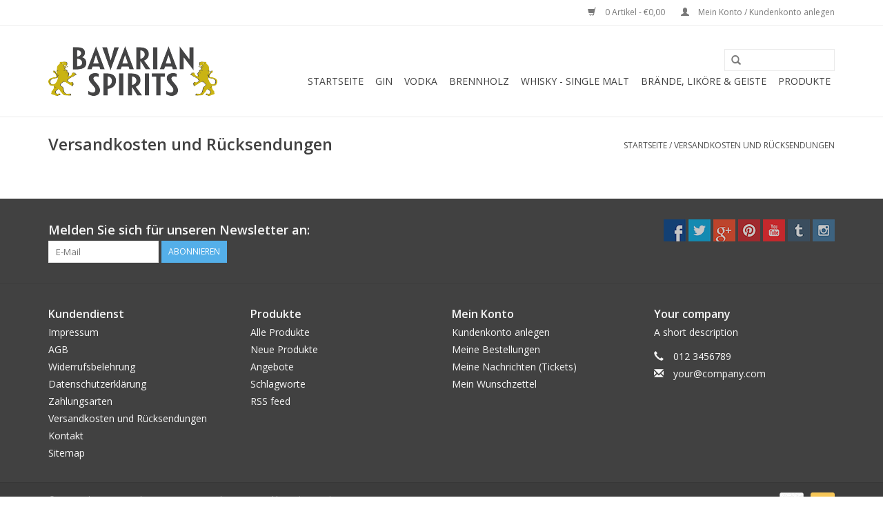

--- FILE ---
content_type: text/html;charset=utf-8
request_url: https://shop.bavarian-spirits.de/service/shipping-returns/
body_size: 3117
content:
<!DOCTYPE html>
<html lang="de">
  <head>
    <meta charset="utf-8"/>
<!-- [START] 'blocks/head.rain' -->
<!--

  (c) 2008-2026 Lightspeed Netherlands B.V.
  http://www.lightspeedhq.com
  Generated: 19-01-2026 @ 08:20:49

-->
<link rel="canonical" href="https://shop.bavarian-spirits.de/service/shipping-returns/"/>
<link rel="alternate" href="https://shop.bavarian-spirits.de/index.rss" type="application/rss+xml" title="Neue Produkte"/>
<meta name="robots" content="noodp,noydir"/>
<meta property="og:url" content="https://shop.bavarian-spirits.de/service/shipping-returns/?source=facebook"/>
<meta property="og:site_name" content="Münchner Spirituosen GmbH"/>
<meta property="og:title" content="Versandkosten und Rücksendungen"/>
<meta property="og:description" content="Alle Produkte der Münchner Spirituosen GmbH unter der Dachmarke<br />
Bavarian Spirits<br />
vereint"/>
<!--[if lt IE 9]>
<script src="https://cdn.webshopapp.com/assets/html5shiv.js?2025-02-20"></script>
<![endif]-->
<!-- [END] 'blocks/head.rain' -->
    <title>Versandkosten und Rücksendungen - Münchner Spirituosen GmbH</title>
    <meta name="description" content="Alle Produkte der Münchner Spirituosen GmbH unter der Dachmarke<br />
Bavarian Spirits<br />
vereint" />
    <meta name="keywords" content="Versandkosten, und, Rücksendungen, Vodka, Gin, Bayern, München, Wodka, Alkohol, Spirituosen" />
    <meta http-equiv="X-UA-Compatible" content="IE=edge,chrome=1">
    <meta name="viewport" content="width=device-width, initial-scale=1.0">
    <meta name="apple-mobile-web-app-capable" content="yes">
    <meta name="apple-mobile-web-app-status-bar-style" content="black">
    <meta property="fb:app_id" content="966242223397117"/>


    <link rel="shortcut icon" href="https://cdn.webshopapp.com/shops/148932/themes/18446/assets/favicon.ico?20240826092243" type="image/x-icon" />
    <link href='//fonts.googleapis.com/css?family=Open%20Sans:400,300,600' rel='stylesheet' type='text/css'>
    <link href='//fonts.googleapis.com/css?family=Open%20Sans:400,300,600' rel='stylesheet' type='text/css'>
    <link rel="shortcut icon" href="https://cdn.webshopapp.com/shops/148932/themes/18446/assets/favicon.ico?20240826092243" type="image/x-icon" /> 
    <link rel="stylesheet" href="https://cdn.webshopapp.com/shops/148932/themes/18446/assets/bootstrap.css?20240826092243" />
    <link rel="stylesheet" href="https://cdn.webshopapp.com/shops/148932/themes/18446/assets/style.css?20240826092243" />    
    <link rel="stylesheet" href="https://cdn.webshopapp.com/shops/148932/themes/18446/assets/settings.css?20240826092243" />  
    <link rel="stylesheet" href="https://cdn.webshopapp.com/assets/gui-2-0.css?2025-02-20" />
    <link rel="stylesheet" href="https://cdn.webshopapp.com/assets/gui-responsive-2-0.css?2025-02-20" />   
    <link rel="stylesheet" href="https://cdn.webshopapp.com/shops/148932/themes/18446/assets/custom.css?20240826092243" />
    <script src="https://cdn.webshopapp.com/assets/jquery-1-9-1.js?2025-02-20"></script>
    <script src="https://cdn.webshopapp.com/assets/jquery-ui-1-10-1.js?2025-02-20"></script>
   
    <script type="text/javascript" src="https://cdn.webshopapp.com/shops/148932/themes/18446/assets/global.js?20240826092243"></script>

    <script type="text/javascript" src="https://cdn.webshopapp.com/shops/148932/themes/18446/assets/jcarousel.js?20240826092243"></script>
    <script type="text/javascript" src="https://cdn.webshopapp.com/assets/gui.js?2025-02-20"></script>
    <script type="text/javascript" src="https://cdn.webshopapp.com/assets/gui-responsive-2-0.js?2025-02-20"></script>
        
    <!--[if lt IE 9]>
    <link rel="stylesheet" href="https://cdn.webshopapp.com/shops/148932/themes/18446/assets/style-ie.css?20240826092243" />
    <![endif]-->
  </head>
  <body>  
    <header>
      <div class="topnav">
        <div class="container">
                    <div class="right">
            <a href="https://shop.bavarian-spirits.de/cart/" title="Ihr Warenkorb" class="cart"> 
              <span class="glyphicon glyphicon-shopping-cart"></span>
              0 Artikel - €0,00
            </a>
            <a href="https://shop.bavarian-spirits.de/account/" title="Mein Konto" class="my-account">
              <span class="glyphicon glyphicon-user"></span>
                            Mein Konto / Kundenkonto anlegen
                          </a>
          </div>
        </div>
      </div>
      <div class="navigation container">
        <div class="align">
          <ul class="burger">
            <img src="https://cdn.webshopapp.com/shops/148932/themes/18446/assets/hamburger.png?20240826092243" width="32" height="32" alt="Menu">
          </ul>
          <div class="vertical logo">
            <a href="https://shop.bavarian-spirits.de/" title="Bavarian Spirits">
              <img src="https://cdn.webshopapp.com/shops/148932/themes/18446/assets/logo.png?20240826092233" alt="Bavarian Spirits" />
            </a>
          </div>
          <nav class="nonbounce desktop vertical">
            <form action="https://shop.bavarian-spirits.de/search/" method="get" id="formSearch">
              <input type="text" name="q" autocomplete="off"  value=""/>
              <span onclick="$('#formSearch').submit();" title="Suchen" class="glyphicon glyphicon-search"></span>
            </form>            
            <ul>
              <li class="item home ">
                <a class="itemLink" href="https://shop.bavarian-spirits.de/">Startseite</a>
              </li>
                            <li class="item">
                <a class="itemLink" href="https://shop.bavarian-spirits.de/gin/" title="Gin">Gin</a>
                              </li>
                            <li class="item">
                <a class="itemLink" href="https://shop.bavarian-spirits.de/vodka/" title="Vodka">Vodka</a>
                              </li>
                            <li class="item">
                <a class="itemLink" href="https://shop.bavarian-spirits.de/brennholz/" title="Brennholz">Brennholz</a>
                              </li>
                            <li class="item">
                <a class="itemLink" href="https://shop.bavarian-spirits.de/whisky-single-malt/" title="Whisky - Single Malt">Whisky - Single Malt</a>
                              </li>
                            <li class="item">
                <a class="itemLink" href="https://shop.bavarian-spirits.de/braende-likoere-geiste/" title="Brände, Liköre &amp; Geiste">Brände, Liköre &amp; Geiste</a>
                              </li>
                            <li class="item">
                <a class="itemLink" href="https://shop.bavarian-spirits.de/produkte/" title="Produkte">Produkte</a>
                              </li>
                                                      </ul>
            <span class="glyphicon glyphicon-remove"></span>  
          </nav>
        </div>
      </div>
    </header>
    
    <div class="wrapper">
      <div class="container content">
                <div class="page-title row textpage">
  <div class="col-sm-6 col-md-6">
    <h1>Versandkosten und Rücksendungen</h1>
  </div>
  <div class="col-sm-6 col-md-6 breadcrumbs text-right">
    <a href="https://shop.bavarian-spirits.de/" title="Startseite">Startseite</a>
    
        / <a href="https://shop.bavarian-spirits.de/service/shipping-returns/">Versandkosten und Rücksendungen</a>
      </div>  
  </div>      </div>
      
      <footer>
        <hr class="full-width" />
        <div class="container">
          <div class="social row">
                        <div class="newsletter col-xs-12 col-sm-7 col-md-7">
              <span class="title">Melden Sie sich für unseren Newsletter an:</span>
              <form id="formNewsletter" action="https://shop.bavarian-spirits.de/account/newsletter/" method="post">
                <input type="hidden" name="key" value="397e5343a86124922e8f9c2925df6529" />
                <input type="text" name="email" id="formNewsletterEmail" value="" placeholder="E-Mail"/>
                <a class="btn glyphicon glyphicon-send" href="#" onclick="$('#formNewsletter').submit(); return false;" title="Abonnieren" style="padding: 0px 10px;"><span>Abonnieren</span></a>
              </form>
            </div>
                            <div class="social-media col-xs-12 col-md-12  col-sm-5 col-md-5 text-right">
              <a href="https://www.facebook.com/SEOshop" class="social-icon facebook" target="_blank"></a>              <a href="https://www.twitter.com/SEOshop" class="social-icon twitter" target="_blank"></a>              <a href="https://plus.google.com/+SEOshopNL" class="social-icon google" target="_blank"></a>              <a href="https://www.pinterest.com/SEOshop" class="social-icon pinterest" target="_blank"></a>              <a href="https://www.youtube.com/user/getSEOshop" class="social-icon youtube" target="_blank"></a>              <a href="https://www.tumblr.com" class="social-icon tumblr" target="_blank"></a>              <a href="https://www.instagram.com" class="social-icon instagram" target="_blank" title="Instagram Münchner Spirituosen GmbH"></a>              
            </div>
                      </div>
          <hr class="full-width" />
          <div class="links row">
            <div class="col-xs-12 col-sm-3 col-md-3">
                <label class="collapse" for="_1">
                  <strong>Kundendienst</strong>
                  <span class="glyphicon glyphicon-chevron-down hidden-sm hidden-md hidden-lg"></span></label>
                    <input class="collapse_input hidden-md hidden-lg hidden-sm" id="_1" type="checkbox">
                    <div class="list">
  
                  <ul class="no-underline no-list-style">
                                                <li><a href="https://shop.bavarian-spirits.de/service/about/" title="Impressum" >Impressum</a>
                        </li>
                                                <li><a href="https://shop.bavarian-spirits.de/service/general-terms-conditions/" title="AGB" >AGB</a>
                        </li>
                                                <li><a href="https://shop.bavarian-spirits.de/service/disclaimer/" title="Widerrufsbelehrung" >Widerrufsbelehrung</a>
                        </li>
                                                <li><a href="https://shop.bavarian-spirits.de/service/privacy-policy/" title="Datenschutzerklärung" >Datenschutzerklärung</a>
                        </li>
                                                <li><a href="https://shop.bavarian-spirits.de/service/payment-methods/" title="Zahlungsarten" >Zahlungsarten</a>
                        </li>
                                                <li><a href="https://shop.bavarian-spirits.de/service/shipping-returns/" title="Versandkosten und Rücksendungen" >Versandkosten und Rücksendungen</a>
                        </li>
                                                <li><a href="https://shop.bavarian-spirits.de/service/" title="Kontakt" >Kontakt</a>
                        </li>
                                                <li><a href="https://shop.bavarian-spirits.de/sitemap/" title="Sitemap" >Sitemap</a>
                        </li>
                                            </ul>
                  </div> 
             
            </div>     
       
            
            <div class="col-xs-12 col-sm-3 col-md-3">
          <label class="collapse" for="_2">
                  <strong>Produkte</strong>
                  <span class="glyphicon glyphicon-chevron-down hidden-sm hidden-md hidden-lg"></span></label>
                    <input class="collapse_input hidden-md hidden-lg hidden-sm" id="_2" type="checkbox">
                    <div class="list">
              <ul>
                <li><a href="https://shop.bavarian-spirits.de/collection/" title="Alle Produkte">Alle Produkte</a></li>
                <li><a href="https://shop.bavarian-spirits.de/collection/?sort=newest" title="Neue Produkte">Neue Produkte</a></li>
                <li><a href="https://shop.bavarian-spirits.de/collection/offers/" title="Angebote">Angebote</a></li>
                                <li><a href="https://shop.bavarian-spirits.de/tags/" title="Schlagworte">Schlagworte</a></li>                <li><a href="https://shop.bavarian-spirits.de/index.rss" title="RSS feed">RSS feed</a></li>
              </ul>
            </div>
            </div>
            
            <div class="col-xs-12 col-sm-3 col-md-3">
              <label class="collapse" for="_3">
                  <strong>
                                Mein Konto
                              </strong>
                  <span class="glyphicon glyphicon-chevron-down hidden-sm hidden-md hidden-lg"></span></label>
                    <input class="collapse_input hidden-md hidden-lg hidden-sm" id="_3" type="checkbox">
                    <div class="list">
            
           
              <ul>
                                <li><a href="https://shop.bavarian-spirits.de/account/" title="Kundenkonto anlegen">Kundenkonto anlegen</a></li>
                                <li><a href="https://shop.bavarian-spirits.de/account/orders/" title="Meine Bestellungen">Meine Bestellungen</a></li>
                                <li><a href="https://shop.bavarian-spirits.de/account/tickets/" title="Meine Nachrichten (Tickets)">Meine Nachrichten (Tickets)</a></li>
                                <li><a href="https://shop.bavarian-spirits.de/account/wishlist/" title="Mein Wunschzettel">Mein Wunschzettel</a></li>
                              </ul>
            </div>
            </div>
            <div class="col-xs-12 col-sm-3 col-md-3">
                 <label class="collapse" for="_4">
                  <strong>Your company </strong>
                  <span class="glyphicon glyphicon-chevron-down hidden-sm hidden-md hidden-lg"></span></label>
                    <input class="collapse_input hidden-md hidden-lg hidden-sm" id="_4" type="checkbox">
                    <div class="list">
              
              
              
              <span class="contact-description">A short description</span>                            <div class="contact">
                <span class="glyphicon glyphicon-earphone"></span>
                012 3456789
              </div>
                                          <div class="contact">
                <span class="glyphicon glyphicon-envelope"></span>
                <a href="/cdn-cgi/l/email-protection#1861776d6a587b777568797661367b7775" title="Email"><span class="__cf_email__" data-cfemail="60190f151220030f0d10010e194e030f0d">[email&#160;protected]</span></a>
              </div>
                            </div>
              
                                                      </div>
          </div>
          <hr class="full-width" />
        </div>
        <div class="copyright-payment">
          <div class="container">
            <div class="row">
              <div class="copyright col-md-6">
                © Copyright 2026 Münchner Spirituosen GmbH 
                                - Powered by
                                <a href="https://www.lightspeedhq.de/" title="Lightspeed" target="_blank">Lightspeed</a>
                                                              </div>
              <div class="payments col-md-6 text-right">
                                <a href="https://shop.bavarian-spirits.de/service/payment-methods/" title="Zahlungsarten">
                  <img src="https://cdn.webshopapp.com/assets/icon-payment-banktransfer.png?2025-02-20" alt="Bank transfer" />
                </a>
                                <a href="https://shop.bavarian-spirits.de/service/payment-methods/" title="Zahlungsarten">
                  <img src="https://cdn.webshopapp.com/assets/icon-payment-paypalcp.png?2025-02-20" alt="PayPal" />
                </a>
                              </div>
            </div>
          </div>
        </div>
      </footer>
    </div>
    <!-- [START] 'blocks/body.rain' -->
<script data-cfasync="false" src="/cdn-cgi/scripts/5c5dd728/cloudflare-static/email-decode.min.js"></script><script>
(function () {
  var s = document.createElement('script');
  s.type = 'text/javascript';
  s.async = true;
  s.src = 'https://shop.bavarian-spirits.de/services/stats/pageview.js';
  ( document.getElementsByTagName('head')[0] || document.getElementsByTagName('body')[0] ).appendChild(s);
})();
</script>
<!-- [END] 'blocks/body.rain' -->
  </body>

</html>

--- FILE ---
content_type: text/javascript;charset=utf-8
request_url: https://shop.bavarian-spirits.de/services/stats/pageview.js
body_size: -413
content:
// SEOshop 19-01-2026 08:20:50